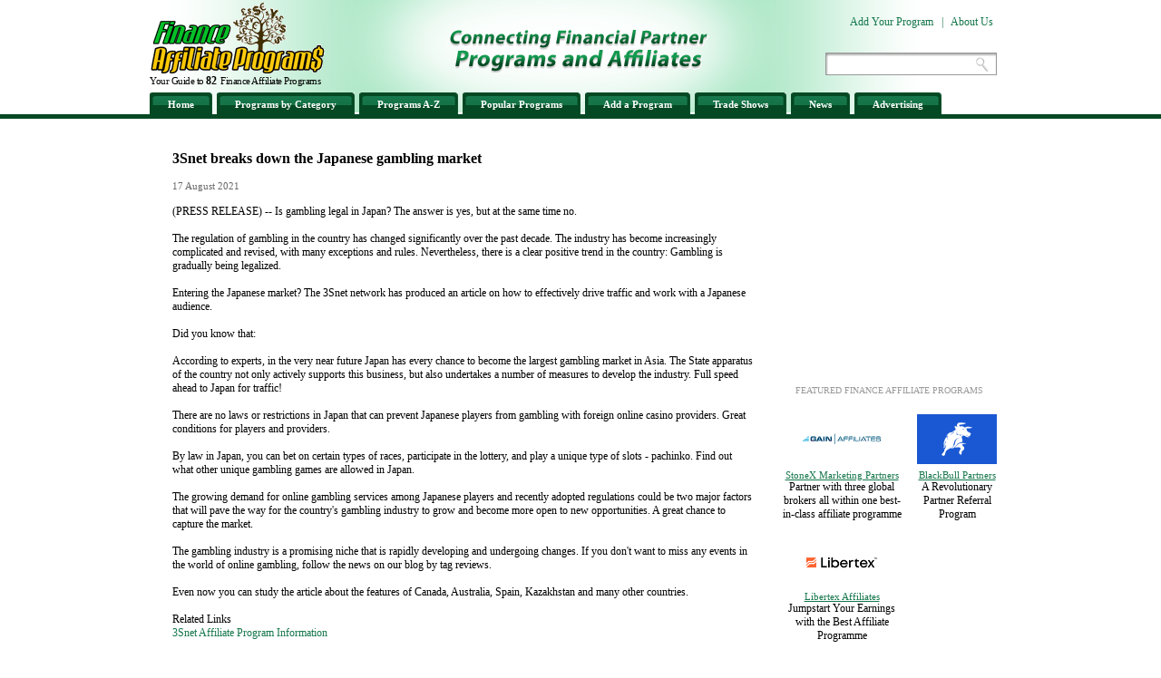

--- FILE ---
content_type: text/html; charset=utf-8
request_url: https://www.financeaffiliateprograms.com/article/3snet-breaks-down-the-japanese-gambling-market-240949/
body_size: 5913
content:


<!DOCTYPE html PUBLIC "-//W3C//DTD XHTML 1.0 Transitional//EN" "http://www.w3.org/TR/xhtml1/DTD/xhtml1-transitional.dtd">
<!-- This master doc puts ad  in a layer to the right of the content area -->
<html xmlns="http://www.w3.org/1999/xhtml" >
<head>
    <!-- allows jdmenu to junction -->
    <meta http-equiv="X-UA-Compatible" content="IE=8" /><link href="/CasinoVendor2.css" rel="stylesheet" type="text/css" /><link href="/Main.css" rel="stylesheet" type="text/css" /> 
	<script type="text/javascript" src="/js/jquery.js"></script>
	<script type="text/javascript" src="/js/jquery.dimensions.js"></script>
	<script type="text/javascript" src="/js/jquery.positionBy.js"></script>
	<script type="text/javascript" src="/js/jquery.bgiframe.js"></script>
	<script type="text/javascript" src="/js/jquery.jdMenu.js"></script>
	<script type="text/javascript" src="/js/googleTrackPageView.js"></script><!-- must be in js folder because signup process uses same pages as CV.com and igamingaffiliateprograms.com and since they are coldfusion they all have the path /js/googleTrackpageView.js so they all have to have the script in that folder. -->
  <script type="text/javascript" src="https://platform.twitter.com/widgets.js"></script>
  
    <meta name="DESCRIPTION" content="iGaming supplier news and online gaming vendor news relating to "/>
    <meta name="KEYWORDS" content="News, Information, iGaming, Online Gaming, Vendor, Supplier"/>
    <meta http-equiv="Content-Type" content="text/html; charset=utf-8"/>
    <link rel="canonical" href="https://www.financeaffiliateprograms.com/article/3snet-breaks-down-the-japanese-gambling-market-240949/" />
<title>
	Finance Affiliate Program News - 3Snet breaks down the Japanese gambling market
</title></head>
<body>
    
        <div align="center">       
             <div id="MainContainer" style="margin:155px auto 0 auto; top:auto"> 
				<div id="MainContentArea" style="margin-top: 0px;">
                    <form method="post" action="./?Id=240949" id="ctl01">
<div class="aspNetHidden">
<input type="hidden" name="__VIEWSTATE" id="__VIEWSTATE" value="/wEPDwUJMzk3NTI1ODU1ZGSCl8Uu6fIkh49PsEjNM3JZbtmzXX/lvlyGlluj75rgwQ==" />
</div>

<div class="aspNetHidden">

	<input type="hidden" name="__VIEWSTATEGENERATOR" id="__VIEWSTATEGENERATOR" value="6D09502A" />
</div>
                        

        <h1>3Snet breaks down the Japanese gambling market</h1>

        
        
        <div class="dateTime">17 August 2021</div>
        <br />
        
        <div class="newsArticle">(PRESS RELEASE) -- Is gambling legal in Japan? The answer is yes, but at the same time no.<br/><br/>The regulation of gambling in the country has changed significantly over the past decade. The industry has become increasingly complicated and revised, with many exceptions and rules. Nevertheless, there is a clear positive trend in the country: Gambling is gradually being legalized.<br/><br/>Entering the Japanese market? The 3Snet network has produced an article on how to effectively drive traffic and work with a Japanese audience.<br/><br/>Did you know that:<br/><br/>According to experts, in the very near future Japan has every chance to become the largest gambling market in Asia. The State apparatus of the country not only actively supports this business, but also undertakes a number of measures to develop the industry. Full speed ahead to Japan for traffic!<br/><br/>There are no laws or restrictions in Japan that can prevent Japanese players from gambling with foreign online casino providers. Great conditions for players and providers.<br/><br/>By law in Japan, you can bet on certain types of races, participate in the lottery, and play a unique type of slots - pachinko. Find out what other unique gambling games are allowed in Japan.<br/><br/>The growing demand for online gambling services among Japanese players and recently adopted regulations could be two major factors that will pave the way for the country's gambling industry to grow and become more open to new opportunities. A great chance to capture the market.<br/><br/>The gambling industry is a promising niche that is rapidly developing and undergoing changes. If you don't want to miss any events in the world of online gambling, follow the news on our blog by tag reviews.<br/><br/>Even now you can study the article about the features of Canada, Australia, Spain, Kazakhstan and many other countries.</div><br />
        
        
        
                <div class="h3">Related Links</div>
            
                <div style="text-align:left">
                    <a href="https://www.igamingaffiliateprograms.com/affiliate-program/3snet/">3Snet Affiliate Program Information</a>
                </div>
            
        
        
        <br />
        
        <div class="center articleTrailer">
            <a href='https://www.igamingaffiliateprograms.com/article/3snet-breaks-down-the-japanese-gambling-market-240949/'>3Snet breaks down the Japanese gambling market</a> is republished from <a href='https://www.igamingaffiliateprograms.com'>iGamingAffiliatePrograms.com</a>
        </div>

 
    
     <span id="MainContent_lblDebug"></span> 
    


					</form>
                    
                    
                </div>
                <div style="width:260px; float:left; margin-top: 10px;">
                    
                        	<!-- site sponsor -->
    
	<!-- "regular" banner ad -->
	<!-- Revive Adserver iFrame Tag - Generated with Revive Adserver v4.2.1 -->
	<iframe id='ab278dcd' name='ab278dcd' src='https://ad.gpwa.org/www/delivery/afr.php?zoneid=23&amp;cb=914039989' frameborder='0' scrolling='no' width='250' height='250'>
		<a href='https://ad.gpwa.org/www/delivery/ck.php?n=a1cf9884&amp;cb=914039989' target='_blank'>
			<img src='https://ad.gpwa.org/www/delivery/avw.php?zoneid=23&amp;cb=914039989'&amp;n=a1cf9884' border='0' alt='' />
		</a>
	</iframe>
	<div class="FeaturedProgramsText">
	    Featured Finance Affiliate Programs
	</div>

                            <div id="buttonBannerAds">
                                
                                                    <table cellspacing="6px" cellpadding="2px" border="0px" style="text-align:center;">
                            
                                    <tr>
                                    
                                        <td class="darkSmallBold paddingFive" style="padding-bottom:0px;">
                                            <div class="buttonBannerHeight">
                                                <a href="/affiliate-program/stonex-marketing-partners/"><img src="https://www.casinovendors.com/image/promotions/gain-affiliates-logo-blue 88x55.png" class="buttonBannerImg" alt="StoneX Marketing Partners Logo"/></a>
                                            </div>
                                        </td>
                                        
                                        <td class="paddingFive" style="padding-bottom:0px;">
                                            <div class="buttonBannerHeight">
                                                
                                                <a href="/affiliate-program/blackbull-partners/"><img src="https://www.casinovendors.com/image/promotions/BlackBull88x55.png" class="buttonBannerImg" alt="BlackBull Partners Logo"/></a>
                                                
                                            </div>
                                        </td>
                                        
                                    </tr>
                                    
                                    <!-- bottom row - program name and quick description -->
                                    <tr>
                                        <td valign="top" class="darkSmallBold paddingFive" style="padding-top:0px;">
                                            <a style="text-decoration:underline; font-size:11px;" href="/affiliate-program/stonex-marketing-partners/" class="titleSmall">StoneX Marketing Partners</a><br />
                                            Partner with three global brokers all within one best-in-class affiliate programme
                                        </td>
                                        <td valign="top" class="darkSmallBold paddingFive" style="padding-top:0px;">
                                            
                                                <a style="text-decoration:underline; font-size:11px;" href="/affiliate-program/blackbull-partners/" class="titleSmall">BlackBull Partners</a><br />
                                                A Revolutionary Partner Referral Program 
                                             
                                        </td>
                                    </tr>                        
                                    
                                
                                    <tr>
                                    
                                        <td class="darkSmallBold paddingFive" style="padding-bottom:0px;">
                                            <div class="buttonBannerHeight">
                                                <a href="/affiliate-program/libertex-affiliates/"><img src="https://www.casinovendors.com/image/promotions/Libertex - Logo 88x55.png" class="buttonBannerImg" alt="Libertex Affiliates Logo"/></a>
                                            </div>
                                        </td>
                                        
                                        <td class="paddingFive" style="padding-bottom:0px;">
                                            <div class="buttonBannerHeight">
                                                
                                            </div>
                                        </td>
                                        
                                    </tr>
                                    
                                    <!-- bottom row - program name and quick description -->
                                    <tr>
                                        <td valign="top" class="darkSmallBold paddingFive" style="padding-top:0px;">
                                            <a style="text-decoration:underline; font-size:11px;" href="/affiliate-program/libertex-affiliates/" class="titleSmall">Libertex Affiliates</a><br />
                                            Jumpstart Your Earnings with the Best Affiliate Programme 
                                        </td>
                                        <td valign="top" class="darkSmallBold paddingFive" style="padding-top:0px;">
                                            
                                        </td>
                                    </tr>                        
                                    
                                
                        </table>
          

                            </div>
                        
                </div>
                <div style="clear: both;padding-bottom: 20px"></div>
				
				<div style="text-align:left;">
					
						<!-- Used for the advertising page - where the advertising matrix goes -->
					
				</div>
                    <!-- GOOD -->
    <div class="Footer">
        <div style="padding-left: 20px;padding-bottom: 20px;text-align: center;width: 945px">
            <!--
			<a href="https://www.gpwa.org" target="_blank" class="Footer">GPWA</a> | <a href="https://www.apcw.org" target="_blank" class="Footer">APCW</a> | <a href="https://www.casinocitypress.com/onlinegaming/onlinegamingdirectory/" target="_blank" class="Footer">iGaming Business Directory</a> | <a href="https://www.casinocitypress.com/onlinegaming/internetgamblingreport/" target="_blank" class="Footer">Internet Gambling Report</a> | <a href="https://www.casinocitypress.com/onlinegaming/internetgaminglaw/" target="_blank" class="Footer">Internet Gambling Law</a> | <a href="https://online.casinocity.com" target="_blank" class="Footer">Online Casino City</a><br />
			-->
            Copyright &copy; 1999-<span id="lblCopyrightEndYear">2026</span> Information Technology Systems.  All Rights Reserved. <a href="/terms-of-use/" rel="nofollow" class="Footer">Terms of Use</a>&nbsp;|&nbsp;<a href="https://www.casinocitypress.com/privacy/" target="_blank" class="Footer" rel="nofollow">Privacy Policy</a>.
        </div>
    </div>
 

            </div><img src="/image/bottom_round_corner_bar.gif" style="top:-15px" alt=''/><!-- end of maincontainer div -->

            <div id="WrapHeader" style="position:absolute; top:0px; left:0px; width:100%; ">
                <div id="EntireHeader" style="margin:auto; text-align:center;">
					<form id="searchForm" action="/search.aspx" method="post">
                            <div class="TopBanner">
        
        <div id="Logo"><a href="/"><img src="/image/FAPLogo.gif" alt="Finance Affiliate Programs"/></a></div>
		<div id="TagPhrase"><img src="/image/FAPTagline.gif" alt="Connecting Financial Partner Programs and Affiliates"/></div>
        <div id="TagLine">Your Guide to <span style="font-weight:bold;font-size:12px">82</span>&nbsp;&nbsp;Finance Affiliate Programs</div>
		<div id="rightHeader">
			<div style="margin:7px 0px 12px 0px; float:right; text-align:right;padding-right:20px;padding-top:10px; color:#15764B;">
				<a class="headerLinks" rel="nofollow" href="/signup/?action=add">Add Your Program</a>
				&nbsp; <span style="color:#15764B;">|</span> &nbsp;
				<a class="headerLinks" href="/AboutUs/">About Us</a>
			</div>
			<br clear="all" />
			<div style="width:270px; float:right;">
				<div id="SearchBox"><img src="/image/FAPsearchbox.gif" alt=""/></div>
				<div id="SearchButton"><input type="image" src="/image/FAPMagnifyingGlass.gif" style="border:none;outline:none" onclick="document.aspnetForm.submit()" alt="Search"/></div>
				<div id="Div1" class="SearchInputBox">
					<input name="keywords" type="text" id="Text1" style="border:none;width:180px;outline:none" />
				</div>
			</div>
			<br clear="all" />
		</div>


  <div id="MainNavContainer">
  		<ul class="jd_menu">
			<li>
				<img class="tabLeft" src="/image/tab-left.jpg" alt=""/><a class="navText" href="/">Home</a><img class="tabRight" src="/image/tab-right.jpg" alt=""/>
			</li>
			<li style="text-align:center;">
				<img class="tabLeft" src="/image/tab-left.jpg" alt=""/>
				<a class="navText" href="#" >Programs by Category</a>
				<img class="tabRight" src="/image/tab-right.jpg" alt=""/>
				<ul>
					<li style='padding-left:15px'><a href='/binary-options/'>Binary Options</a></li>
<li style='padding-left:15px'><a href='/forex/'>Forex</a></li>
<li style='padding-left:15px'><a href='/spread-betting/'>Spread Betting</a></li>

				</ul>
			</li>		
			<li style="text-align:center;">
				<img class="tabLeft" src="/image/tab-left.jpg" alt=""/>
				<a href="#" class="navText">Programs A-Z</a>
				<img class="tabRight" src="/image/tab-right.jpg" alt=""/>
				<ul>
					<li class='AtoZ' style='float:left'><a rel='nofollow' href='/vendorsatoz/a/'>A</a></li>
<li class='AtoZ' style='float:left'><a rel='nofollow' href='/vendorsatoz/b/'>B</a></li>
<li class='AtoZ' style='float:left'><a rel='nofollow' href='/vendorsatoz/c/'>C</a></li>
<li class='AtoZ' style='float:left'><a rel='nofollow' href='/vendorsatoz/d/'>D</a></li>
<li class='AtoZ' style='float:left'><a rel='nofollow' href='/vendorsatoz/e/'>E</a></li>
<li class='AtoZ' style='float:left'><a rel='nofollow' href='/vendorsatoz/f/'>F</a></li>
<li class='AtoZ' style='float:left'><a rel='nofollow' href='/vendorsatoz/g/'>G</a></li>
<li class='AtoZ' style='float:left'><a rel='nofollow' href='/vendorsatoz/h/'>H</a></li>
<li class='AtoZ' style='float:left'><a rel='nofollow' href='/vendorsatoz/i/'>I</a></li>
<li class='AtoZ' style='float:left'><a rel='nofollow' href='/vendorsatoz/j/'>J</a></li>
<li class='AtoZ' style='float:left'><a rel='nofollow' href='/vendorsatoz/k/'>K</a></li>
<li class='AtoZ' style='float:left'><a rel='nofollow' href='/vendorsatoz/l/'>L</a></li>
<li class='AtoZ' style='float:left'><a rel='nofollow' href='/vendorsatoz/m/'>M</a></li>
<li class='AtoZ' style='float:left'><a rel='nofollow' href='/vendorsatoz/n/'>N</a></li>
<li class='AtoZ' style='float:left'><a rel='nofollow' href='/vendorsatoz/o/'>O</a></li>
<li class='AtoZ' style='float:left'><a rel='nofollow' href='/vendorsatoz/p/'>P</a></li>
<li class='AtoZ' style='float:left'><a rel='nofollow' href='/vendorsatoz/r/'>R</a></li>
<li class='AtoZ' style='float:left'><a rel='nofollow' href='/vendorsatoz/s/'>S</a></li>
<li class='AtoZ' style='float:left'><a rel='nofollow' href='/vendorsatoz/t/'>T</a></li>
<li class='AtoZ' style='float:left'><a rel='nofollow' href='/vendorsatoz/v/'>V</a></li>
<li class='AtoZ' style='float:left'><a rel='nofollow' href='/vendorsatoz/w/'>W</a></li>
<li class='AtoZ' style='float:left'><a rel='nofollow' href='/vendorsatoz/x/'>X</a></li>
<li class='AtoZ' style='float:left'><a rel='nofollow' href='/vendorsatoz/z/'>Z</a></li>
<li class='AtoZ' style='float:left'><a rel='nofollow' href='/vendorsatoz/other/'>OTHER</a></li>

				</ul>
			</li>				 
			<li><img class="tabLeft" src="/image/tab-left.jpg" alt=""/><a class="navText" href="/popularprograms/">Popular Programs</a><img class="tabRight" src="/image/tab-right.jpg" alt=""/></li>
			<li><img class="tabLeft" src="/image/tab-left.jpg" alt=""/><a class="navText" href="/signup/default.aspx?action=add">Add a Program</a><img class="tabRight" src="/image/tab-right.jpg" alt=""/></li>
			<li><img class="tabLeft" src="/image/tab-left.jpg" alt=""/><a class="navText" href="/tradeshows/">Trade Shows</a><img class="tabRight" src="/image/tab-right.jpg" alt=""/></li>
			<li><img class="tabLeft" src="/image/tab-left.jpg" alt=""/><a class="navText" style="padding-right:14px;" href="/news/">News</a><img class="tabRight" src="/image/tab-right.jpg" alt=""/></li>
			<li><img class="tabLeft" src="/image/tab-left.jpg" alt=""/><a class="navText" href="/advertising/">Advertising</a><img class="tabRight" src="/image/tab-right.jpg" style="padding-right:0px" alt=""/></li>
		</ul>

   </div>	
   </div>
	<div class="greenNavHorizontal"></div>
                    </form>
                </div>
            </div>
            
            
    

			
		</div>
        
        

	<!-- Google tag (gtag.js) -->
	<script async src="https://www.googletagmanager.com/gtag/js?id=G-1HWX44VRG9"></script>
	<script>
	  window.dataLayer = window.dataLayer || [];
	  function gtag(){dataLayer.push(arguments);}
	  gtag('js', new Date());

	  gtag('config', 'G-N8LMK2EG1G');
	</script>	
		
<!--
    <script type="text/javascript">
    var gaJsHost = https://ssl.";
    document.write(unescape("%3Cscript src='" + gaJsHost + "google-analytics.com/ga.js' type='text/javascript'%3E%3C/script%3E"));
    </script>
    <script type="text/javascript">
    var pageTracker = _gat._getTracker("UA-295029-23");
    pageTracker._trackPageview();
    </script>
-->
</body>

</html>


--- FILE ---
content_type: text/css
request_url: https://www.financeaffiliateprograms.com/Main.css
body_size: 3261
content:
body 
{
	font-family: Tahoma;
	font-size: 12px;
	margin:0px 0px;
}

a 
{
	color: #15764B;
	text-decoration:none;
	
}

a:hover 
{
	color: #13ae51;
	text-decoration:none;
}

img 
{
	border: none;
}

#MainContainer 
{
	position: relative;
	width: 940px;
	background-color: White;
	padding:  0px 0px 10px 0px;
	text-align: left;

}

#MainContentArea 
{
	float: left; 
	padding-left: 20px;
	padding-right: 20px;
	width: 640px;
	background-color: White;

}
.Footer
{
	font-family: Tahoma;
	font-size:11px;
	position: relative;
	color: #15764B;
	width: 950px;
	text-align: center;
	left: 0px;
	padding-top: 0px;
	

}

.Footer a:hover
{
	position: relative;
	color: #15764B;
	width: 950px;
	text-align: center;

	padding-top: 0px;
}


.Foooter a:visited 
{
	color: #15764B;
}
.Foooter a 
{
	color: #15764B;
}
.Foooter a:active 
{
	color: #15764B;
}


h1 
{
	font-family: Verdana;
	font-size: 16px;
	font-weight: bolder;
	padding-bottom: 5px;
	text-align: left;
}

h2 
{
	font-family: Verdana;
	font-size: 13px;
	font-weight: bold;
	padding-bottom: 5px;
}

/* H E A D E R */

.TopBanner 
{
	background-image: url(image/FAPMastheadBG.gif);
	background-repeat: no-repeat;
	Height: 124px;
	width: 950px;
	position: relative;
	top: 0px;
	left: 0px;
	text-align:center;
	margin:auto;
}
#Logo
{
	top: 1px;
	left: 0px;
	position: absolute;
	font-size: 32px;
	font-weight: bold;
	color: #5aa7d2;

	/*
	background-image: url(image/igap_logo.gif);
	*/
}
#TagPhrase
{
	top: 30px;
	left: 330px;
	position: absolute;

}
#Logo a
{
	font-size: 32px;
	text-decoration:none;
	
}

#Logo a:hover
{
	font-size: 32px;
	text-decoration:none;
}


#Logo a:linked
{
	font-size: 32px;
	text-decoration:none;
}

.headerLinks {
	text-decoration:none;
	font-weight:none;
	font-family: Tahoma;
	font-size:12px;
}


.headerLinks a {
	text-decoration:none;
	color: #15764B;
	font-weight:none;
	font-family: Tahoma;
	font-size:12px;
}

.headerLinks a:Linked {
	text-decoration:none;
	color: #15764B;
	font-weight:none;
		font-family: Tahoma;
	font-size:12px;
}


#TagLine 
{
	top: 82px;
	left: 0px;
	position: absolute;
	color: #000000;
	font-weight: normal;
	padding-bottom: 0px;
	font-family: Tahoma;
	font-size:11px;
	letter-spacing:-0.5px;
	
}

#SearchBox
{
	top: 57px;
	left: 741px;
	position: absolute;
	z-index: 1
}
.SearchInputBox
{

	top: 62px;
	background-color:yellow;
	left: 748px;
	width: 50px;
	position: absolute;
	border: none;
	font-size: 15px;
	font-family: Tahoma;
	color: #333333;
	font-weight: bold;
	z-index: 2
}
#SearchButton 
{
	top: 62px;
	left: 910px;
	position: absolute;
	z-index: 3
}


/* N A V I G A T I O N */

#MainNavContainer
{
	position: relative;
	width: 950px;
	z-index: 1;
	left: 0px;
	top:43px;
}

.test 
{
	background-image: url(/image/nav_bg.jpg);
	background-repeat: repeat-x;
}

.MainNavLink
{
	
	width: 116px; 
	font-size: 12px;
	font-weight: bold;
	text-align: center;
	color: #ffffff;	
	height: 30px;


}
.MainNavLink a:hover
{
	font-size: 12px;
	font-weight: bold;
	text-align: center;
	color: #ffa70e;		

}
.MainNavLinkLeft
{

	width: 116px; 
	font-size: 12px;
	font-weight: bold;
	text-align: center;

	color: #ffffff;	

}
.MainNavLinkLeft a:hover
{
	font-size: 12px;
	font-weight: bold;
	text-align: center;
	color: #ffa70e;		

	
}
.MainNavLinkRight
{

	width: 116px; 
	font-size: 12px;
	font-weight: bold;
	text-align: center;
	color: #ffffff;	

}
.MainNavLinkRight a:hover
{
	font-size: 12px;
	font-weight: bold;
	text-align: center;
	color: #ffa70e;		

}
/* Nav Menu */
ul.jd_menu{margin: 0;	padding: 0px;	list-style-type: none;}
ul.jd_menu ul{display: none;margin: 0;padding: 0;}
ul.jd_menu li {float: left;white-space: nowrap;}
ul.jd_menu a, ul.jd_menu a:link,ul.jd_menu a:visited
{
	display:block;
	padding:  8px 14px 6px 14px;
	color: #ffffff;
	text-decoration:none;
	font: bold 11px Tahoma;
	line-height:11px; 
	}
	
ul.jd_menu li.navDiv, ul.jd_menu li.navDiv:hover, ul.jd_menu li.navDiv, jd_menu_hover_toolbar
{
	/*padding:2px 0 0 0; */
	color:#ffa70e;
	line-height:0;
	white-space: nowrap;
	text-decoration:none;
	font: bold 11px Tahoma;
	line-height:11px;  

}
ul.jd_menu a:active,ul.jd_menu a:hover, ul.jd_menu a.navOn:link,ul.jd_menu a.navOn:visited 
{
	color: #ffa70e;
	font-weight:bold;	
	text-decoration:none;
	text-align: center;
	border: none;
	border-bottom: solid 3px #054924;
}
	
ul.jd_menu ul {height: auto;}
* html ul.jd_menu ul {width: 1%;}

/* -- Sub-Menus Styling -- */

ul.jd_menu ul 
{
	position: absolute;
	display: none;
	border: none;
	list-style-type: none; 
	color:  #ffffff; 
	z-index: 10000; 
	background-color: #15764B;
	text-align: left;
	background-image: none;
	border-bottom: none
}

ul.jd_menu ul li 
{
	float: none;
	color: White;
}

ul.jd_menu ul li.jdm_hover,ul.jd_menu ul li.jdm_active 
{
	color: #143f6a;
	background-color: #15764B;
	text-align: left;
	background-image: none;
}

ul.jd_menu ul a, ul.jd_menu ul a:active,ul.jd_menu ul a:link,ul.jd_menu ul a:visited 
{
	background-color: #15764B;
	color: #ffffff;
	padding:  8px 8px 6px 8px;
}



ul.jd_menu ul a:hover 

{
	text-align: left;
	background-image: none;
	color: #ffa70e;
	background-color: #15764B;
	border-bottom: none;

}

.greenNavHorizontal{
	height:5px; 
	background-color:#054924;
	margin-top:2px;
}

.AtoZ {
color: #FFFFFF;
border: solid 1px black;
padding:  8px 0px 6px 0px;
}

#CategoryContainer {
	margin:0px;
}
 .CategoryList
{
	height: 30px;
	width: 132px; 
	font-size: 12px;
	font-weight: bold;
	text-align: center;
	color: #ffffff;	
	background-color: #15764B;
	font-family: Tahoma;
}

.subMenuCategories 
{
	width: 260px;
	height: 20px;
	width: inherit;
	text-align: left;
	padding: 0;


}

.subMenuCategories a
{
	width: inherit;
	text-align: left;

}

.subMenuCategories a:hover
{

	background-color: #15764B;
	text-align: left;
	background-image: none;
	color: #ffa70e;

	
}
/* H O M E   P A G E   E L E M E N T S */

.CenterPromotion 
{

	border:  solid 1px #cccccc;
	width: 297px;

}
.CenterPromotionTop 
{
	background-image: url(image/center_box_top.gif);
	background-position:top;
	background-repeat:no-repeat;	
}
.CenterPromotionBottom
{
	background-image: url(image/center_box_btm.gif);
	background-repeat:no-repeat;	
	background-position:bottom;
}
.CenterPromotionDetails
{
	font-size: 11px;
	color: #333333;
}

.CenterPromotionHeading 
{
	height: 14px;
	float:left;
	font-family:Tahoma;
	font-size:13px;
	color: #15764B;
	font-weight:bold;
	padding-left:10px;
	padding-top: 2px;
	padding-bottom: 4px;
	margin-bottom: 20px;
	margin-top: 5px;
	padding-right: 10px;
	vertical-align: middle;
}

.RightPromotion 
{

	border-left:  solid 1px #cccccc;
	border-right:  solid 1px #cccccc;
	margin-right: 30px;
	width: 248px;

}
.RightPromotionTop 
{
	background-image: url(image/center_box_top.gif);
	background-position:top;
	background-repeat:no-repeat;	
}
.RightPromotionBottom
{
	background-image: url(image/center_box_btm.gif);
	background-repeat:no-repeat;	
	background-position:bottom;
}
.RightPromotionDetails
{
	font-size: 11px;
	color: #333333;
}
.RightPromotionSquare 
{
	background-color:#BAEBD0;
	height: 40px;
	width: 40px;
	float:left;
	margin-top: 5px;
	display: block;
}
.RightPromotionHeading 
{
	background-color:#15764B;
	width: 198px;
	height: 34px;
	float:left;
	font-family:Tahoma;
	font-size:13px;
	color: #ffffff;
	font-weight:bold;
	padding-left:10px;
	padding-top: 3px;
	padding-bottom: 3px;
	margin-bottom: 20px;
	margin-top: 5px;
	padding-right: 10px;
	vertical-align: middle;
	padding-right: 0px
}


.ClearBoth 
{
	clear:both;
}
.MoreInfo 
{
	text-align: right;
	padding-top: 10px;
	font-size: 10px;
	/*color: #0054ae;*/
	color:#143F6A;
	text-decoration: none;
}

.MoreInfo a
{
	text-align: right;
	padding-top: 10px;
	font-size: 10px;
	color:#143F6A;

	text-decoration: none;
}

.MoreInfo a:linked
{
	text-align: right;
	padding-top: 10px;
	font-size: 10px;
	color: #0054ae;
;
}

.MoreInfo a:hover
{
	text-align: right;
	padding-top: 10px;
	font-size: 10px;
	color: #13ae51;
	padding-right: 10px;
}
.ViewDetails
{
	font-size: 10px;
	color: #0054ae;
}

.ViewDetails a
{
	font-size: 10px;
	color: #0054ae;
}

.ViewDetails a:hover
{
	font-size: 10px;
	color: #13ae51;
}


.ViewDetails a:linked
{
	font-size: 10px;
	color: #0054ae;
}

.TradeshowName
{
	font-size: 11px;
	color: Black;
	font-weight: bold

}

.LeftPromotion 
{ background-color: White;
	border-left: solid 1px #cccccc;
	border-right: solid 1px #cccccc;
	padding-top: 10px;
	padding-bottom: 10px;
	padding-left: 10px;
	padding-right: 10px;
	margin-left: 5px;
		font-size: 11px;
	color: #333333;
}

.LeftPromotionTop 
{
	background-image: url(image/left_box_top.gif);
	background-position:top;
	background-repeat:no-repeat;	
}
.LeftPromotionBottom
{
	background-image: url(image/left_box_btm.gif);
	background-repeat:no-repeat;	
	background-position:bottom;
}

.Columns 
{

	float: left;
	background-color: White;
	margin-left:15px;
}
.FeaturedVendor 
{
	font-size: 10px;
	color: #0054ae;
}

.FeaturedVendor a 
{

	font-size: 10px;
	color: #0054ae;
}

.FeaturedVendor a:hover
{

	font-size: 10px;
	color: #13ae51;
}


.Categories 
{ 
	font-size: 15px;
	font-weight:bold;
	font-family: Tahoma;
	background-color: #E6F8EE;
	color: #15764B;
	border: solid 1px #15764B;
	padding-left: 5px;
	padding-top: 6px;	
	padding-bottom: 8px;
	width: 310px;
	display: block;
	vertical-align: middle;
	margin-top:20px;
	margin-left: 8px;
	text-decoration: none;
}


.Categories a
{
	font-size: 15px;
	color: #15764B;
	text-decoration: none
}
.Categories a:hover
{
	text-decoration: none;
	color: #13ae51;

}
*/
/* O T H E R   G E N E R A L   S T Y L E S */


.hr
{
	background-image: url(image/hrule.gif);
	background-repeat:repeat-x;
	width: 210px;
}

.Breadcrumb 
{
	font-size: 11px; 
	font-weight: bold
}
.AfterHeading 
{
	padding-bottom: 10px;
	padding-top: 10px;
	height: 20px;
}

.date {font-style: italic}

.newsTitle 
{
	font-family: Tahoma;
	font-size: 12px;
	color: #143f6a;
	font-weight:bold;
}

.newsTitle a
{
	font-family: Tahoma;
	font-size: 12px;
	color: #143f6a;
	text-decoration: underline;
}

.newsDate
{
	font-family: Tahoma;
	font-size: 13px;
	color: #999999;
}
.newsBrief
{
	font-family: Tahoma;
	font-size: 12px;
	color: #000000;
}

.newsBrief a
{
	font-family: Tahoma;
	font-size: 13px;
	color: #000000;
	text-decoration: none;
}
.newsTweetLinks {
	color: #15764B;
	text-align:left;
}
.newsTweetLinks a {
	color: #15764B;
	text-align:left;
}
.tabLeft {
	float:left;
	border-bottom: solid 4px #054924;
}
.tabRight {
	float:left;
	padding-right:5px;
	border-bottom: solid 4px #054924;
}
.navText {
	background-image: url(image/tab-middle.jpg);
	float:left;
	border-bottom: solid 3px #054924;
}
.navText a:hover {
	border-bottom: solid 3px #054924;
}

.HomePageBarLight {
	background-color: #BAEBD0;
}
.HomePageBarDark {
	background-color: #15764B;
}
.HomePageBarDarkest {
	background-color: #054924;
}
.Title {
	color:#054924;
}

.FeaturedProgramsText {
color: #999999;
font-size: 10px;
text-transform: uppercase;
margin: 10px 0px;
text-align: center;
}

--- FILE ---
content_type: text/plain
request_url: https://www.google-analytics.com/j/collect?v=1&_v=j102&a=962777227&t=pageview&_s=1&dl=https%3A%2F%2Fwww.financeaffiliateprograms.com%2Farticle%2F3snet-breaks-down-the-japanese-gambling-market-240949%2F&ul=en-us%40posix&dt=Finance%20Affiliate%20Program%20News%20-%203Snet%20breaks%20down%20the%20Japanese%20gambling%20market&sr=1280x720&vp=1280x720&_u=IEBAAEABAAAAACAAI~&jid=2032757562&gjid=137225105&cid=691290711.1768817771&tid=UA-295029-27&_gid=1439693733.1768817771&_r=1&_slc=1&z=284188872
body_size: -455
content:
2,cG-N8LMK2EG1G